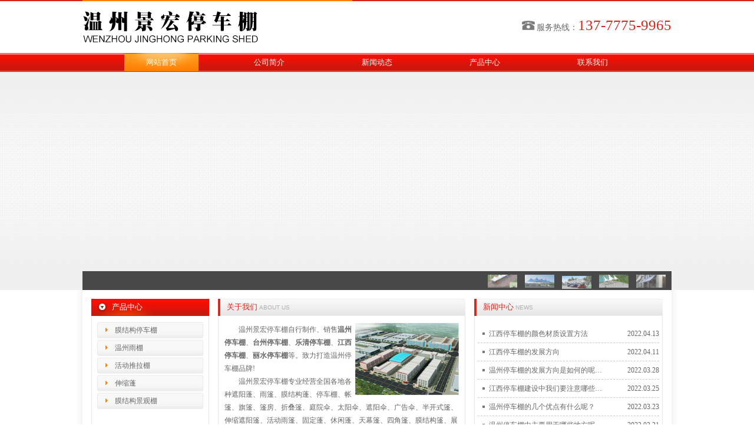

--- FILE ---
content_type: text/html; Charset=utf-8
request_url: http://www.jhtingchepeng.com/?SortId=73&page=4
body_size: 5488
content:

<!DOCTYPE html PUBLIC "-//W3C//DTD XHTML 1.0 Transitional//EN" "http://www.w3.org/TR/xhtml1/DTD/xhtml1-transitional.dtd">
<html xmlns="http://www.w3.org/1999/xhtml">
<head>
<meta http-equiv="Content-Type" content="text/html; charset=utf-8" />
<title>温州景宏停车棚</title>
<meta name="keywords" content="温州景宏停车棚，景宏停车棚" />
<meta name="description" content="温州景宏停车棚自行制作、销售温州停车棚、台州停车棚、乐清停车棚、江西停车棚、丽水停车棚等。致力打造温州停车棚品牌!" />
<script type="text/javascript" src="common/jquery.js"></script>
<link href="css/index.css" type="text/css" rel="stylesheet" />
<script type="text/javascript" src="js/jquery-1.4.4.min.js"></script>
<script type="text/javascript" src="js/lrtk.js"></script>
<link rel="stylesheet" type="text/css" href="style.css">
<meta name="baidu-site-verification" content="code-Ht8obXRXap" />
</head>

<body>
<table width="100%" border="0" cellspacing="0" cellpadding="0" background="images/home_02.jpg" height="121">
  <tr>
    <td align="center" valign="top"><table width="1000" border="0" cellspacing="0" cellpadding="0" >
      <tr>
        <td width="458"><img src="images/home_04.jpg" width="458" height="90" alt="" /></td>
        <td width="542" align="right" valign="middle"><img src="images/home_07.jpg" width="22" height="16" alt="温州停车棚_江西停车棚" />&nbsp;<span class="font_1">服务热线：</span><span class="font_2">137-7775-9965</span></td>
      </tr>
      <tr>
        <td colspan="2"><table width="100%" border="0" cellspacing="0" cellpadding="0">
          <tr>
            <td width="31">&nbsp;</td>
           <td width="134" align="center"><a href="http://www.jhtingchepeng.com/" class="menuon">网站首页</a></td>
          <td width="134" align="center"><a href="About.asp?Id=1" class="menu">公司简介</a></td>
          <td width="134" align="center"><a href="News.asp?SortId=1" class="menu">新闻动态</a></td>
          <td width="134" align="center"><a href="products.asp" class="menu">产品中心</a></td>
          <td width="134" align="center"><a href="About.asp?Id=16" class="menu">联系我们</a></td>
        <td width="31"></td>
          </tr>
        </table></td>
      </tr>
    </table></td>
  </tr>
</table>
<table width="100%" border="0" cellspacing="0" cellpadding="0" background="images/home_15.jpg" height="370">
  <tr>
    <td align="center" valign="top"><table width="1000" border="0" cellspacing="0" cellpadding="0">
      <tr>
        <td><div class="indexCon fl">
    <div class="flashBanner">
        <a href="#"><img class="bigImg" width="1000" height="370" /></a>
        <div class="mask"> 
        <img src="images/01.jpg" uri="images/01.jpg" link="#"  width="50" height="22"/>   
        <img src="images/02.jpg" uri="images/02.jpg" link="#"  width="50" height="22"/>  
        <img src="images/03.jpg" uri="images/03.jpg" link="#"  width="50" height="22"/>
        <img src="images/04.jpg" uri="images/04.jpg" link="#"  width="50" height="22"/>  
        <img src="images/05.jpg" uri="images/05.jpg" link="#"  width="50" height="22"/>    
        </div>
    </div>
</div></td>
      </tr>
    </table></td>
  </tr>
</table>
<table width="100%" border="0" cellspacing="0" cellpadding="0">
  <tr>
    <td align="center" valign="top" style="background:url(images/bg.jpg) repeat-y center;"><table width="1000" border="0" cellspacing="0" cellpadding="0">
      <tr>
        <td align="left" valign="top" style="padding:15px;"><table width="200" border="0" cellspacing="0" cellpadding="0" >
          <tr>
            <td background="images/home_22.jpg" height="29"><span class="font_bt">产品中心</span></td>
          </tr>
          <tr>
            <td height="270" align="center" valign="top" class="tb_border" style="padding-top:10px;"><table width="180" border="0" cellspacing="0" cellpadding="0" >
              
              <tr>
                <td height="28" align="left" background="images/menu.jpg"><a  style="padding-left:30px;"  href="products.asp?SortId=1">膜结构停车棚</a></td>
              </tr>
              <tr>
                <td height="2px"></td>
              </tr>
              
              <tr>
                <td height="28" align="left" background="images/menu.jpg"><a  style="padding-left:30px;"  href="products.asp?SortId=73">温州雨棚</a></td>
              </tr>
              <tr>
                <td height="2px"></td>
              </tr>
              
              <tr>
                <td height="28" align="left" background="images/menu.jpg"><a  style="padding-left:30px;"  href="products.asp?SortId=74">活动推拉棚</a></td>
              </tr>
              <tr>
                <td height="2px"></td>
              </tr>
              
              <tr>
                <td height="28" align="left" background="images/menu.jpg"><a  style="padding-left:30px;"  href="products.asp?SortId=79">伸缩蓬</a></td>
              </tr>
              <tr>
                <td height="2px"></td>
              </tr>
              
              <tr>
                <td height="28" align="left" background="images/menu.jpg"><a  style="padding-left:30px;"  href="products.asp?SortId=88">膜结构景观棚</a></td>
              </tr>
              <tr>
                <td height="2px"></td>
              </tr>
              
            </table></td>
          </tr>
        </table>
          <table width="200" border="0" cellspacing="0" cellpadding="0" style="margin-top:15px; height:205px;">
            <tr>
              <td background="images/home_22.jpg" height="29"><span class="font_bt">联系我们</span></td>
            </tr>
            <tr>
              <td style="padding:10px;"  class="tb_border"><div><span style="font-weight: 700;">温州景宏停车棚</span>
<div>姓名：王总</div>
<div>手机：137-7775-9965</div>
<div>地址：浙江省温州市永嘉县和一村杨河头104国道</div>
</div>
<div><br>
</div></td>
            </tr>
          </table></td>
        <td width="770" align="left" valign="top"><table width="100%" border="0" cellspacing="0" cellpadding="0">
          <tr>
            <td  width="435" align="left" valign="top" style="padding-top:15px;"><table width="420" border="0" cellspacing="0" cellpadding="0"  height="210px" >
              <tr>
                <td background="images/home_39.jpg" height="29"><span class="font_bt2">关于我们</span>&nbsp;<span class="font_bt3">ABOUT US</span></td>
              </tr>
              <tr>
                <td align="left" valign="top" style="padding:12px 10px; height:160px;"  class="tb_border"><img style="FLOAT: right" alt="" width="176" height="122" src="images/home_35.jpg">
<div>　　温州景宏停车棚自行制作、销售<a href="http://www.jhtingchepeng.com/" style="font-weight: bold;">温州停车棚</a>、<a href="http://www.jhtingchepeng.com/" style="font-weight: bold;">台州停车棚</a>、<a href="http://www.jhtingchepeng.com/" style="font-weight: bold;">乐清停车棚</a>、<a href="http://www.jhtingchepeng.com/" style="font-weight: bold;">江西停车棚</a>、<a href="http://www.jhtingchepeng.com/" style="font-weight: bold;">丽水停车棚</a>等。致力打造温州停车棚品牌!&nbsp;</div>
<div>　　温州景宏停车棚专业经营全国各地各种遮阳蓬、雨篷、膜结构蓬、停车棚、帐篷、旗篷、篷房、折叠篷、庭院伞、太阳伞、遮阳伞、广告伞、半开式篷、伸缩遮阳篷、活动雨篷、固定蓬、休闲蓬、天幕篷、四角篷、膜结构篷、展览展示篷、铝合金电动遮阳篷、大型停车篷、广告篷的批发专卖，价格公道，客户可来图来样加工订制、定做。 　</div>
<div>　　温州景宏停车棚的产品，自进入市场以来，一直得到广大消费者及同仁的赏识和认可，并吸引了广大客户前来我公司参观、订购，欢迎新老客户与福顺“精诚合作，合创双赢”，携手共铸辉煌的明天...　
</div> </td>
              </tr>
            </table></td>
            <td width="335" align="left" valign="top"  style="padding-top:15px;"><table width="320" border="0" cellspacing="0" cellpadding="0" height="210px">
              <tr>
                <td background="images/home_39.jpg" height="29"><span class="font_bt2">新闻中心</span>&nbsp;<span class="font_bt3">NEWS</span></td>
              </tr>
              <tr>
                <td align="left" valign="top" style="padding:15px 5px; height:160px;" class="tb_border">
                <table width="100%" height="31px" border="0" cellspacing="0" cellpadding="0" style="border-bottom:1px dashed #CCCCCC;">
                  <tr>
                    <td width="6%" align="center" valign="middle"><img src="images/index_30.jpg" alt="" /></td>
                    <td width="70%" align="left" valign="middle"><a href="NewsView.asp?Id=250" title="江西停车棚的颜色材质设置方法"class="link">江西停车棚的颜色材质设置方法</a></td>
                    <td width="24%" align="right"><span>2022.04.13</span></td>
                  </tr>
                </table>
                <table width="100%" height="31px" border="0" cellspacing="0" cellpadding="0" style="border-bottom:1px dashed #CCCCCC;">
                  <tr>
                    <td width="6%" align="center" valign="middle"><img src="images/index_30.jpg" alt="" /></td>
                    <td width="70%" align="left" valign="middle"><a href="NewsView.asp?Id=249" title="江西停车棚的发展方向"class="link">江西停车棚的发展方向</a></td>
                    <td width="24%" align="right"><span>2022.04.11</span></td>
                  </tr>
                </table>
                <table width="100%" height="31px" border="0" cellspacing="0" cellpadding="0" style="border-bottom:1px dashed #CCCCCC;">
                  <tr>
                    <td width="6%" align="center" valign="middle"><img src="images/index_30.jpg" alt="" /></td>
                    <td width="70%" align="left" valign="middle"><a href="NewsView.asp?Id=248" title="温州停车棚的发展方向是如何的呢？"class="link">温州停车棚的发展方向是如何的呢…</a></td>
                    <td width="24%" align="right"><span>2022.03.28</span></td>
                  </tr>
                </table>
                <table width="100%" height="31px" border="0" cellspacing="0" cellpadding="0" style="border-bottom:1px dashed #CCCCCC;">
                  <tr>
                    <td width="6%" align="center" valign="middle"><img src="images/index_30.jpg" alt="" /></td>
                    <td width="70%" align="left" valign="middle"><a href="NewsView.asp?Id=247" title="江西停车棚建设中我们要注意哪些点呢？"class="link">江西停车棚建设中我们要注意哪些…</a></td>
                    <td width="24%" align="right"><span>2022.03.25</span></td>
                  </tr>
                </table>
                <table width="100%" height="31px" border="0" cellspacing="0" cellpadding="0" style="border-bottom:1px dashed #CCCCCC;">
                  <tr>
                    <td width="6%" align="center" valign="middle"><img src="images/index_30.jpg" alt="" /></td>
                    <td width="70%" align="left" valign="middle"><a href="NewsView.asp?Id=246" title="温州停车棚的几个优点有什么呢？"class="link">温州停车棚的几个优点有什么呢？</a></td>
                    <td width="24%" align="right"><span>2022.03.23</span></td>
                  </tr>
                </table>
                <table width="100%" height="31px" border="0" cellspacing="0" cellpadding="0" style="border-bottom:1px dashed #CCCCCC;">
                  <tr>
                    <td width="6%" align="center" valign="middle"><img src="images/index_30.jpg" alt="" /></td>
                    <td width="70%" align="left" valign="middle"><a href="NewsView.asp?Id=245" title="温州停车棚中主要用于哪些地方呢？"class="link">温州停车棚中主要用于哪些地方呢…</a></td>
                    <td width="24%" align="right"><span>2022.03.21</span></td>
                  </tr>
                </table>
                <table width="100%" height="31px" border="0" cellspacing="0" cellpadding="0" style="border-bottom:1px dashed #CCCCCC;">
                  <tr>
                    <td width="6%" align="center" valign="middle"><img src="images/index_30.jpg" alt="" /></td>
                    <td width="70%" align="left" valign="middle"><a href="NewsView.asp?Id=244" title="乐清停车棚的制作原理是什么呢？"class="link">乐清停车棚的制作原理是什么呢？</a></td>
                    <td width="24%" align="right"><span>2022.03.19</span></td>
                  </tr>
                </table>
                <table width="100%" height="31px" border="0" cellspacing="0" cellpadding="0" style="border-bottom:1px dashed #CCCCCC;">
                  <tr>
                    <td width="6%" align="center" valign="middle"><img src="images/index_30.jpg" alt="" /></td>
                    <td width="70%" align="left" valign="middle"><a href="NewsView.asp?Id=243" title="温州停车棚在环保方面有什么优势呢？"class="link">温州停车棚在环保方面有什么优势…</a></td>
                    <td width="24%" align="right"><span>2022.03.17</span></td>
                  </tr>
                </table>
                <table width="100%" height="31px" border="0" cellspacing="0" cellpadding="0" style="border-bottom:1px dashed #CCCCCC;">
                  <tr>
                    <td width="6%" align="center" valign="middle"><img src="images/index_30.jpg" alt="" /></td>
                    <td width="70%" align="left" valign="middle"><a href="NewsView.asp?Id=242" title="温州停车棚的发展方向是如何的呢？"class="link">温州停车棚的发展方向是如何的呢…</a></td>
                    <td width="24%" align="right"><span>2022.03.15</span></td>
                  </tr>
                </table></td>
              </tr>
            </table></td>
          </tr>
          <tr>
            <td colspan="2"><table width="755" border="0" cellspacing="0" cellpadding="0" style="margin-top:15px; height:250px;">
              <tr>
                <td background="images/home_39.jpg" height="29"><span class="font_bt2">产品展示</span>&nbsp;<span class="font_bt3">PRODUCT</span></td>
              </tr>
              <tr>
                <td height="150" style="padding:10px;"  class="tb_border" valign="top"><div id="demo1" style="margin:0 auto; height:150px; display:block">
                   <table width="100%" border="0" align="center" cellpadding="0" cellspacing="0">
                     <tr valign="top">
                       
                       <td width="165" height="140px" valign="middle"><table width="165" align="center" cellpadding="0" cellspacing="0" style="border:2px solid #DFDFDF; margin:0px 5px; background:#FFFFFF;">
                           <tr>
                             <td align="center"><a href="ProductView.asp?Id=921"><img src="/uploadfile/20210318160243516.jpg" alt="伸缩蓬" width="165" height="120" /></a></td>
                           </tr>
                       </table></td>
                       
                       
                       <td width="165" height="140px" valign="middle"><table width="165" align="center" cellpadding="0" cellspacing="0" style="border:2px solid #DFDFDF; margin:0px 5px; background:#FFFFFF;">
                           <tr>
                             <td align="center"><a href="ProductView.asp?Id=906"><img src="/uploadfile/20210318155449421.jpg" alt="活动推拉棚" width="165" height="120" /></a></td>
                           </tr>
                       </table></td>
                       
                       
                       <td width="165" height="140px" valign="middle"><table width="165" align="center" cellpadding="0" cellspacing="0" style="border:2px solid #DFDFDF; margin:0px 5px; background:#FFFFFF;">
                           <tr>
                             <td align="center"><a href="ProductView.asp?Id=903"><img src="/uploadfile/20210318155413945.jpg" alt="活动推拉棚" width="165" height="120" /></a></td>
                           </tr>
                       </table></td>
                       
                       
                       <td width="165" height="140px" valign="middle"><table width="165" align="center" cellpadding="0" cellspacing="0" style="border:2px solid #DFDFDF; margin:0px 5px; background:#FFFFFF;">
                           <tr>
                             <td align="center"><a href="ProductView.asp?Id=887"><img src="/uploadfile/20210318153704263.jpg" alt="温州停车棚" width="165" height="120" /></a></td>
                           </tr>
                       </table></td>
                       
                       
                       <td width="165" height="140px" valign="middle"><table width="165" align="center" cellpadding="0" cellspacing="0" style="border:2px solid #DFDFDF; margin:0px 5px; background:#FFFFFF;">
                           <tr>
                             <td align="center"><a href="ProductView.asp?Id=886"><img src="/uploadfile/20210318153629707.jpg" alt="丽水停车棚" width="165" height="120" /></a></td>
                           </tr>
                       </table></td>
                       
                       
                       <td width="165" height="140px" valign="middle"><table width="165" align="center" cellpadding="0" cellspacing="0" style="border:2px solid #DFDFDF; margin:0px 5px; background:#FFFFFF;">
                           <tr>
                             <td align="center"><a href="ProductView.asp?Id=884"><img src="/uploadfile/20210318153602141.jpg" alt="乐清停车棚" width="165" height="120" /></a></td>
                           </tr>
                       </table></td>
                       
                       
                       <td width="165" height="140px" valign="middle"><table width="165" align="center" cellpadding="0" cellspacing="0" style="border:2px solid #DFDFDF; margin:0px 5px; background:#FFFFFF;">
                           <tr>
                             <td align="center"><a href="ProductView.asp?Id=883"><img src="/uploadfile/20210318153549285.jpg" alt="丽水停车棚" width="165" height="120" /></a></td>
                           </tr>
                       </table></td>
                       
                       
                       <td width="165" height="140px" valign="middle"><table width="165" align="center" cellpadding="0" cellspacing="0" style="border:2px solid #DFDFDF; margin:0px 5px; background:#FFFFFF;">
                           <tr>
                             <td align="center"><a href="ProductView.asp?Id=878"><img src="/uploadfile/20210318153416255.jpg" alt="江西停车棚" width="165" height="120" /></a></td>
                           </tr>
                       </table></td>
                       
                       
                       <td width="165" height="140px" valign="middle"><table width="165" align="center" cellpadding="0" cellspacing="0" style="border:2px solid #DFDFDF; margin:0px 5px; background:#FFFFFF;">
                           <tr>
                             <td align="center"><a href="ProductView.asp?Id=876"><img src="/uploadfile/20210318153201976.jpg" alt="温州停车棚" width="165" height="120" /></a></td>
                           </tr>
                       </table></td>
                       
                       
                     </tr>
                   </table>
                   <!--<table width="100%" border="0" align="center" cellpadding="0" cellspacing="0">
                     <tr valign="top">
                       
                       <td width="165" height="140px" valign="middle"><table width="165" align="center" cellpadding="0" cellspacing="0" style="border:2px solid #DFDFDF; margin:0px 5px; background:#FFFFFF;">
                           <tr>
                             <td align="center"><a href="ProductView.asp?Id=921"><img src="/uploadfile/20210318160243516.jpg" alt="伸缩蓬" width="165" height="120" /></a></td>
                           </tr>
                       </table></td>
                       
                       
                       <td width="165" height="140px" valign="middle"><table width="165" align="center" cellpadding="0" cellspacing="0" style="border:2px solid #DFDFDF; margin:0px 5px; background:#FFFFFF;">
                           <tr>
                             <td align="center"><a href="ProductView.asp?Id=906"><img src="/uploadfile/20210318155449421.jpg" alt="活动推拉棚" width="165" height="120" /></a></td>
                           </tr>
                       </table></td>
                       
                       
                       <td width="165" height="140px" valign="middle"><table width="165" align="center" cellpadding="0" cellspacing="0" style="border:2px solid #DFDFDF; margin:0px 5px; background:#FFFFFF;">
                           <tr>
                             <td align="center"><a href="ProductView.asp?Id=903"><img src="/uploadfile/20210318155413945.jpg" alt="活动推拉棚" width="165" height="120" /></a></td>
                           </tr>
                       </table></td>
                       
                       
                       <td width="165" height="140px" valign="middle"><table width="165" align="center" cellpadding="0" cellspacing="0" style="border:2px solid #DFDFDF; margin:0px 5px; background:#FFFFFF;">
                           <tr>
                             <td align="center"><a href="ProductView.asp?Id=887"><img src="/uploadfile/20210318153704263.jpg" alt="温州停车棚" width="165" height="120" /></a></td>
                           </tr>
                       </table></td>
                       
                       
                       <td width="165" height="140px" valign="middle"><table width="165" align="center" cellpadding="0" cellspacing="0" style="border:2px solid #DFDFDF; margin:0px 5px; background:#FFFFFF;">
                           <tr>
                             <td align="center"><a href="ProductView.asp?Id=886"><img src="/uploadfile/20210318153629707.jpg" alt="丽水停车棚" width="165" height="120" /></a></td>
                           </tr>
                       </table></td>
                       
                       
                       <td width="165" height="140px" valign="middle"><table width="165" align="center" cellpadding="0" cellspacing="0" style="border:2px solid #DFDFDF; margin:0px 5px; background:#FFFFFF;">
                           <tr>
                             <td align="center"><a href="ProductView.asp?Id=884"><img src="/uploadfile/20210318153602141.jpg" alt="乐清停车棚" width="165" height="120" /></a></td>
                           </tr>
                       </table></td>
                       
                       
                       <td width="165" height="140px" valign="middle"><table width="165" align="center" cellpadding="0" cellspacing="0" style="border:2px solid #DFDFDF; margin:0px 5px; background:#FFFFFF;">
                           <tr>
                             <td align="center"><a href="ProductView.asp?Id=883"><img src="/uploadfile/20210318153549285.jpg" alt="丽水停车棚" width="165" height="120" /></a></td>
                           </tr>
                       </table></td>
                       
                       
                       <td width="165" height="140px" valign="middle"><table width="165" align="center" cellpadding="0" cellspacing="0" style="border:2px solid #DFDFDF; margin:0px 5px; background:#FFFFFF;">
                           <tr>
                             <td align="center"><a href="ProductView.asp?Id=878"><img src="/uploadfile/20210318153416255.jpg" alt="江西停车棚" width="165" height="120" /></a></td>
                           </tr>
                       </table></td>
                       
                       
                       <td width="165" height="140px" valign="middle"><table width="165" align="center" cellpadding="0" cellspacing="0" style="border:2px solid #DFDFDF; margin:0px 5px; background:#FFFFFF;">
                           <tr>
                             <td align="center"><a href="ProductView.asp?Id=876"><img src="/uploadfile/20210318153201976.jpg" alt="温州停车棚" width="165" height="120" /></a></td>
                           </tr>
                       </table></td>
                       
                       
                     </tr>
                   </table>-->
          </div> <script type="text/javascript" src="Common/gun1.js"></script></td>
              </tr>
            </table></td>
            </tr>
        </table></td>
      </tr>
    </table></td>
  </tr>
</table>
<table width="100%" border="0" cellspacing="0" cellpadding="0" background="images/home_42.jpg" height="47">
  <tr>
    <td align="center" valign="middle">Copyright © 2021 温州景宏停车棚 All Rights Reserved.&nbsp;<a href="http://beian.miit.gov.cn/" target="_blank">浙ICP备2021010742号</a>&nbsp; 技术支持：<a href="http://www.huadewl.com/" rel="nofollow" target="_blank">华一网络</a>&nbsp; 主营产品:<a href="http://www.jhtingchepeng.com/" style="font-weight: bold;">温州停车棚</a>,<a href="http://www.jhtingchepeng.com/" style="font-weight: bold;">江西停车棚</a>,<a href="http://www.jhtingchepeng.com/" style="font-weight: bold;">丽水停车棚</a>,<a href="http://www.jhtingchepeng.com/" style="font-weight: bold;">台州停车棚</a>,<a href="http://www.jhtingchepeng.com/" style="font-weight: bold;">乐清停车棚</a></td>
  </tr>
</table>
友情链接:
<a href="http://www.wztingchepeng.com/">温州停车棚</a>
<a href="http://www.mmong.com.cn/">威尔顿</a>
<a href="http://www.hzpups.com/">艾默生UPS</a>
<a href="http://www.sewei-sh.com/">污水处理搅拌机</a>
<a href="http://www.zetuosw.com/">FST器械</a>
<a href="http://www.jumu2016.com/">蔡司体视显微镜</a>
<a href="http://www.gtma.com.cn/">多头灌装机</a>
<a href="http://www.csry-link.com/">智慧灯杆广播</a>
<a href="http://www.sxtcp.com/">江西停车棚</a>
<a href="http://www.zjjrtcp.com/">湖北停车棚</a>
</body>
</html>


--- FILE ---
content_type: text/css
request_url: http://www.jhtingchepeng.com/css/index.css
body_size: 421
content:
.indexCon{width:1000px;overflow:hidden; text-align:center;}
.indexCon .flashBanner{width:1000px;height:370px;overflow:hidden;margin-bottom:0px; margin:0 auto;}
.flashBanner{position:relative; margin:0 auto;}
.flashBanner .mask{height:32px;line-height:32px;background-color:#000;width:100%;text-align:right;
	position:absolute;left:0;bottom:-32px;filter:alpha(opacity=70);-moz-opacity:0.7;opacity:0.7;overflow:hidden;}
.flashBanner .mask img{vertical-align:middle;margin-right:10px;cursor:pointer;}
.flashBanner .mask img.show{margin-top:4px;}
img{border:0 none;}

--- FILE ---
content_type: text/css
request_url: http://www.jhtingchepeng.com/style.css
body_size: 2463
content:
img{border:0px;}
* {margin:0; padding:0}
ul li{display:block}
body,a,table,td,tr{ margin:0px; padding:0px; font-size:12px; font-family:"Times New Roman", Times, serif; color:#666666; border:0px; line-height:22px;text-decoration:none;border-spacing:0px;}
.td_font tr td{ font-size:13px; font-family:"微软雅黑";}
.font_bt{ font-size:13px; font-family:"微软雅黑"; color:#fff; padding-left:35px;}
.font_bt2{ font-size:13px; font-family:"微软雅黑"; color:#d9251c; padding-left:15px;}
.font_bt3{ font-size:10px; font-family:Arial, Helvetica, sans-serif; color:#b0b0b0;}
.font_1{font-size:14px; font-family:"微软雅黑";}
.font_2{font-size:25px; font-family:Impact; color:#db231a;}
.tb_border{border-bottom:1px solid #e9e9e9;border-right:1px solid #e9e9e9;border-left:1px solid #e9e9e9;}

a.menu {font-family:"微软雅黑";font-size:13px; color:#fff; text-decoration:none; display:block; height:32px; line-height:32px}
a.menu:hover{font-size:13px; background:url(images/menu2.jpg) no-repeat center;  font-family:"微软雅黑";color:#fff;}
a.menuon {font-size:13px; color:#fff; font-family:"微软雅黑"; text-decoration:none; display:block; height:32px; line-height:32px; background:url(images/menu2.jpg) no-repeat center; }
a.menuon:hover { text-decoration:none; font-family:"微软雅黑";}



a.left {font-size:12px; color:#fff; font-family:"微软雅黑"; text-decoration:none; display:block; line-height:28px; font-weight:bold;height:28px; display:block; background-color:#3aae01;}
a.left:hover{color:#fff; text-decoration:none;background-color:#3aae01;}
a.left1 {font-size:12px; color:#0184da; font-family:"微软雅黑"; display:block; height:28px; background:url(images/left2.jpg) no-repeat center;   line-height:28px; font-weight:bold;}
a. color:#FFF;left1:hover { text-decoration:none;}

a.left4 {font-size:12px; color:#222; font-family:Arial,"微软雅黑"; text-decoration:none; padding-left:45px; line-height:29px;}
a.left4:hover{color:#222; text-decoration:none; background:url(images/left3.jpg);line-height:29px;}
a.left4 {font-size:12px; color:#222; font-family:Arial,"微软雅黑"; text-decoration:none; padding-left:45px; background:url(images/left3.jpg);line-height:29px;}

a.new {font-size:12px; color:#fff; font-family:Arial,"微软雅黑"; text-decoration:none; padding-left:40px;}
a.new:hover{color:#DD6903; text-decoration:none;}
a.new {font-size:12px; color:#fff; font-family:Arial,"微软雅黑"; text-decoration:none; padding-left:40px;}



a.left3 {font-size:12px; color:#222; font-family:"微软雅黑"; text-decoration:none; padding-left:40px; line-height:29px;}
a.left3:hover{color:#222; text-decoration:none;padding-left:40px;  line-height:29px;}
a.left3 {font-size:12px; color:#222; font-family:"微软雅黑"; text-decoration:none;padding-left:40px; line-height:29px;}

a.cai:link{font-size:12px;  color:#fff; text-decoration:none;}
a.cai:visited{font-size:12px; color:#fff; text-decoration:none;}
a.cai:hover{font-size:12px; color:#fff; text-decoration:underline;}

a.kai:link{font-size:12px; color:#222; text-decoration:none; }
a.kai:visited{font-size:12px; color:#222; text-decoration:none;}
a.kai:hover{font-size:12px; color:#ff0000; text-decoration:none;}


a.bot:link{font-size:12px;  color:#ff0000; text-decoration:none;}
a.bot:visited{font-size:12px; color:#ff0000; text-decoration:none;}
a.bot:hover{font-size:12px; color:#222; text-decoration:underline;}

a.more:link{font-size:12px;  color:#009594; text-decoration:none;}
a.more:visited{font-size:12px; color:#009594; text-decoration:none;}
a.more:hover{font-size:12px; color:#000; text-decoration:underline;}


a.cy:link{font-size:12px;  color:#DF0202; text-decoration:none;}
a.cy:visited{font-size:12px; color:#DF0202; text-decoration:none;}
a.cy:hover{font-size:12px; color:#000; text-decoration:underline;}

#newslist { padding:0px 0 0; min-height:492px; height:auto !important; height:492px; overflow:visible;}
#newslist ul {list-style:none}
#newslist li { height:30px; border-bottom:solid 1px #f2f2f2; line-height:30px; background:url(images/index_30.jpg) no-repeat left center; overflow:hidden; font-size:0}
#newslist li a { float:left; font-size:12px; margin-left:15px; margin-top:5px;}
#newslist li span { float:right; font-size:12px; margin-right:14px;}



#header {width:100%; margin:0 auto; position:relative}
.location span { font-family:"宋体"; margin:0 6px}

div.page {height:30px; line-height:30px; width:100%; text-align:center;color: #ff0000; padding-top:20px;}
div.page span {padding:3px 5px 3px 5px; background-color:#08a9c4; color:#fff; border:solid 1px #08a9c4;}
div.page a{ color:#444444; border:1px solid #ccc;padding:3px 5px 3px 5px; margin:0 2px; text-decoration:none; background-color:#ddd}
div.page a:hover {color:#fff; background-color:#08a9c4; }

div#showArticle h3 { font-size:16px; text-align:center; line-height:40px; color:#FF0000; margin:0; padding:0}
div#showArticle div.content {line-height:24px; text-align:justify; TEXT-JUSTIFY: inter-ideograph; padding:0; margin:0;}
div#showArticle div.prev { margin-top:10px}
div#showArticle div.prev p { padding:5px 0; margin:0}
div#showArticle div.closeWindow { height:30px; line-height:30px; text-align:center; margin-top:10px; padding:0}
div#showArticle div.attr { height:28px; line-height:28px; text-align:center; border:1px solid #E8E8E8; background-color:#F7F7F7}
.content {line-height:24px; text-align:justify; TEXT-JUSTIFY: inter-ideograph;}

.location span { font-family:"宋体"; margin:0 6px}
.clear {clear:both}


#ProList {}
#ProList h4 { height:30px; line-height:30px; padding-left:30px; font-weight:bold; margin-top:15px; font-size:14px; background:url(../images/icon3.jpg) no-repeat 15px center;}
#ProList ul { width:100%; display:inline-block;}
#ProList li { float:left; width:164px; margin:15px 0 0 15px; display:inline}
#ProList li p {height:164px; overflow:hidden;}
#ProList li span { display:block; height:26px; line-height:26px; text-align:center; background-color:#e1e1e1}
#ProList li a {display:block;}
#ProList li p a {border:solid 1px #ccc; padding:1px;  height:210px;}
#ProList li p a:hover {border:solid 1px #08a9c4;}
#ProList li span a:hover {background-color:#08a9c4; color:#fff; text-decoration:none}

#ProList div.p3 {width:225px; float:left; margin:0 8px 15px; display:inline;}
#ProList div.p3 p {border:solid 1px #E0E0E0;}
#ProList div.p3 span { display:block; height:30px; line-height:30px; text-align:center; padding-top:5px;}

#article {padding:15px 0 0; line-height:24px; TEXT-JUSTIFY: inter-ideograph; TEXT-ALIGN: justify;  min-height:492px; height:auto !important; height:492px; overflow:visible;}
#article h1.title {height:40px; line-height:40px; text-align:center; font-size:18px; overflow:hidden;}
#article h2 {font-size:14px}
#article h3,#article h4, #article h5, #article h6 { font-size:12px;}
#article div.attr {height:30px; line-height:30px; text-align:center; background-color:#F2F2F2; margin-bottom:10px;}
#article div.preNext {padding-top:10px;}
#article div.closeWindow { padding-top:20px;}
#article div.closeWindow a {background-color: #df1f09; color: #FFFFFF; display: block; height: 25px; line-height: 25px; margin: 0 auto; padding: 2px; text-align: center; width: 100px;}
#article div.closeWindow a:hover { text-decoration:none;}



#showProduct {padding-top:20px}
#showProduct .imgView {border:solid 1px #ccc;margin-top:10px; padding:20px 0; text-align:center; background-color:#fff}
#showProduct .prevNext {border:solid 1px #ccc; margin:10px auto; text-align:center; padding:8px 0; background-color:#fff}
#showProduct .prevNext a { margin:0 7px}
#showProduct .closeWindow { margin-top:20px;}
#showProduct .closeWindow a {color:#fff;  background-color:#df1f09; width:100px; padding:2px; display:block; margin:0 auto; text-align:center; height:25px; line-height:25px;}
#showProduct .closeWindow a:hover { text-decoration:none;}
#showProduct .content {line-height:24px}
#showProduct h2 {height:40px; line-height:40px; font-size:14px; margin-top:10px; background:url(../images/icon1.jpg) no-repeat left center; padding-left:30px;}
#showProduct #categorylist {overflow:hidden;width:726px; }
#showProduct #categorylist ul { list-style:none; height:205px;}
#showProduct #categorylist ul li { float:left;}
#showProduct #categorylist ul li a { text-decoration:none; display:block; width:160px; background-color:#eeeeee; border:solid 1px #cccccc; padding:2px;}
#showProduct #categorylist ul li a p {}
#showProduct #categorylist ul li a span {height:28px; line-height:28px; text-align:center; display:block; overflow:hidden;}
#showProduct #categorylist ul li a:hover {border:solid 1px #08a9c4; background-color:#08a9c4; color:#fff}
#showProduct #categorylist .hScrollPane_dragbar {height:13px; background:url(Images/category_bg1.jpg) no-repeat left top; padding-top:2px;}
#showProduct #categorylist .hScrollPane_draghandle {height:11px; width:43px; cursor:pointer; background:url(Images/pressbar.png) no-repeat left top;}

--- FILE ---
content_type: application/x-javascript
request_url: http://www.jhtingchepeng.com/js/lrtk.js
body_size: 539
content:
$(function(){
	$(".flashBanner").each(function(){
		var timer;
		$(".flashBanner .mask img").click(function(){
			var index = $(".flashBanner .mask img").index($(this));	
			changeImg(index);
		}).eq(0).click();
		$(this).find(".mask").animate({
			"bottom":"0"	
		},700);
		$(".flashBanner").hover(function(){
			clearInterval(timer);	
		},function(){
			timer = setInterval(function(){
				var show = $(".flashBanner .mask img.show").index();
				if (show >= $(".flashBanner .mask img").length-1)
					show = 0;
				else
					show ++;
				changeImg(show);
			},3000);
		});
		function changeImg (index)
		{
			$(".flashBanner .mask img").removeClass("show").eq(index).addClass("show");
			$(".flashBanner .bigImg").parents("a").attr("href",$(".flashBanner .mask img").eq(index).attr("link"));
			$(".flashBanner .bigImg").hide().attr("src",$(".flashBanner .mask img").eq(index).attr("uri")).fadeIn("slow");
		}
		timer = setInterval(function(){
			var show = $(".flashBanner .mask img.show").index();
			if (show >= $(".flashBanner .mask img").length-1)
				show = 0;
			else
				show ++;
			changeImg(show);
		},3000);
	});
});

--- FILE ---
content_type: application/x-javascript
request_url: http://www.jhtingchepeng.com/Common/gun1.js
body_size: 1540
content:

<!--
String.prototype.format = function(){
 var tmpStr = this;
 var iLen = arguments.length;
 for(var i=0;i<iLen;i++){
  tmpStr = tmpStr.replace(new RegExp("\\{" + i + "\\}", "g"), arguments[i]);
 }
 return tmpStr;
}
function $1() {
  var elements = new Array();
  for (var i = 0; i < arguments.length; i++) {
    var element = arguments[i];
    if (typeof element == 'string')
      element = document.getElementById(element);

    if (arguments.length == 1) 
      return element;

    elements.push(element);
  }
  return elements;
}
function IMarquee(){
 function throwError(){alert("�ӿ�δʵ�֣�" + arguments[0]);}
 this.Scroll = function(){throwError("Scroll");}
 this.Clone = function(){throwError("Clone");}
}
function AbstractMarquee(){
 IMarquee.apply(this);
 var ref = this;
 var timer = null;
 var container = null;
 var indexs = ["ContainerID", "Delay", "Amount", "Width", "Height"];
 this.Amount = 1;
 this.Delay = 20;
 this.Width = 730;
 this.Height = 140;
 this.ContainerID = "";
 this.Start = function(){
  clearTimer();
  timer = setInterval(ref.Scroll, ref.Delay);
 }
 this.Stop = function(){
  clearTimer();
 }
 this.Pause = function(){
  clearTimer();
 }
 this.Init = function(){
  container = $1(this.ContainerID);
  if(container == null) {alert("�޷��ҵ�idΪ{0}�Ķ���,��ʼ��ʧ�ܡ�".format(this.ContainerID));return;};
  container.style.overflow = "hidden";
  if(this.Width > 0) container.style.width = this.Width + "px";
  if(this.Height > 0) container.style.height = this.Height + "px";
  this.Clone();
  this.AttachEvent();
  this.Start();
 }
 this.AttachEvent = function(){
  container.onmouseover = ref.Pause;
  container.onmouseout = ref.Start;
 }
 function clearTimer(){
  if(timer != null)clearInterval(timer);
 }
 function _Marquee(){
  var max = Math.min(indexs.length, arguments.length);
  for(var i=0;i<max;i++)
   this[indexs[i]] = arguments[i];
 }
 _Marquee.apply(this, arguments);
}
function MarqueeUp(){
 AbstractMarquee.apply(this, arguments);
 var ref = this;
 var container = $1(this.ContainerID);
 this.Clone = function(){
  container.innerHTML = '<div>{0}</div><div>{0}</div>'.format(container.innerHTML);
 }
 this.Scroll = function(){
  with(container){
   if(scrollTop >= lastChild.offsetTop) scrollTop -= firstChild.offsetHeight;
   else scrollTop += ref.Amount;
  }
 }
}
function MarqueeDown(){
 AbstractMarquee.apply(this, arguments);
 var ref = this;
 var container = $1(this.ContainerID);
 this.Clone = function(){
  container.innerHTML = '<div>{0}</div><div>{0}</div>'.format(container.innerHTML);
  container.scrollTop = container.scrollHeight;
 }
 this.Scroll = function(){
  with(container){
   if(scrollTop <= firstChild.offsetTop) scrollTop += lastChild.offsetHeight;
   else scrollTop -= ref.Amount;
  }
 }
}
function MarqueeLeft(){
 AbstractMarquee.apply(this, arguments);
 var ref = this;
 var container = $1(this.ContainerID);
 this.Clone = function(){
  container.innerHTML = '<table cellspacing="0" cellpadding="0" border="0"><tr><td>{0}</td><td>{0}</td></tr></table>'.format(container.innerHTML);
 }
 this.Scroll = function(){
  with(container){
   if(scrollLeft >= firstChild.rows[0].cells[1].offsetLeft) scrollLeft -= firstChild.rows[0].cells[0].offsetWidth;
   else scrollLeft += ref.Amount;
  }
 }
}
function MarqueeRight(){
 AbstractMarquee.apply(this, arguments);
 var ref = this;
 var container = $1(this.ContainerID);
 this.Clone = function(){
  container.innerHTML = '<table cellspacing="0" cellpadding="0" border="0"><tr><td>{0}</td><td>{0}</td></tr></table>'.format(container.innerHTML);
  container.scrollLeft = container.scrollWidth;
 }
 this.Scroll = function(){
  with(container){
   if(scrollLeft <= firstChild.rows[0].cells[0].offsetLeft) scrollLeft += firstChild.rows[0].cells[1].offsetWidth;
   else scrollLeft -= ref.Amount;
  }
 }
}
var Marquee = {
 Type : {
  UP : function(){return new MarqueeUp(arguments[0]);},
  DOWN : function(){return new MarqueeDown(arguments[0]);},
  LEFT : function(){return new MarqueeLeft(arguments[0]);},
  RIGHT : function(){return new MarqueeRight(arguments[0]);}
 },
 newInstance : function(type, container){
  return this.Type[type.toUpperCase()].call(this, container);
 }
}
var marquee = Marquee.newInstance("LEFT", "demo1");

marquee.Init();
//-->
